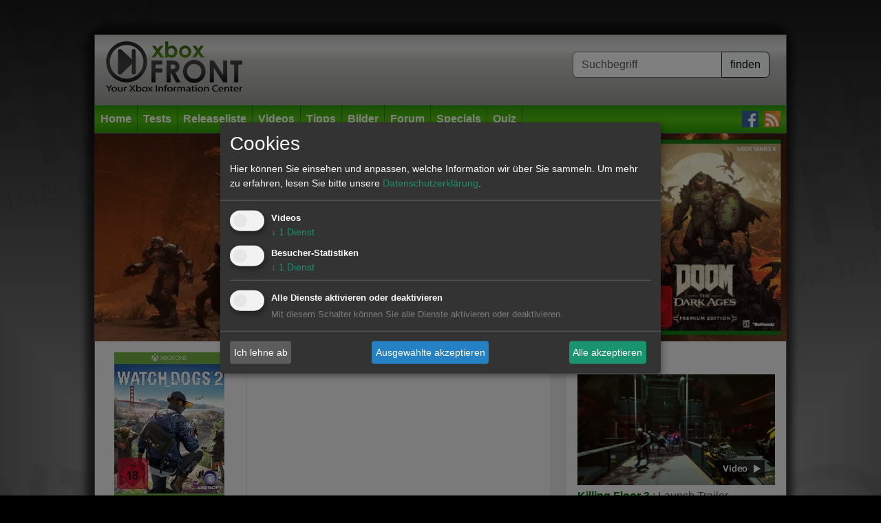

--- FILE ---
content_type: text/html; charset=utf-8
request_url: https://www.xboxfront.de/news-3346-54718-Watch_Dogs-2-Xbox-One-Trailer--amp--Videos--Erlebt-die-Macht-gro-szlig-er-Datenmengen-mit-Watch_Dogs-2--quot-Predictive-World-quot-.html
body_size: 6882
content:
<!DOCTYPE html>
<html lang="de">
<head>
<title>Watch_Dogs 2 : Trailer &amp; Videos: Erlebt die Macht gro&szlig;er Datenmengen mit Watch_Dogs 2 &quot;Predictive World&quot; | xboxfront.de</title>
<meta http-equiv="Content-type" content="text/html; charset=utf-8" />
<meta name="author" content="XboxFront.de">
<meta name="publisher" content="XboxFront.de">
<meta name="copyright" content="© XboxFront.de">
<meta name="revisit-after" CONTENT="1 days">
<meta name="keywords" content="Watch_Dogs 2 : Trailer &amp; Videos: Erlebt die Macht gro&szlig;er Datenmengen mit Watch_Dogs 2 &quot;Predictive World&quot; | xboxfront.de, ">
<meta name="description" content="Xbox Live, Topaktuelle Szene News, Spiele, Tests, Videos, Previews, Reviews, Tipps, Screenshots, Bilder, Trailer, Forum">
<meta name="Abstract" content="XboxFront - Das online Magazin für Xbox Fans">
<meta name="page-topic" content="XboxFront - Das online Magazin für Xbox Fans">
<meta name="audience" content="Alle">
<meta name="robots" content="INDEX, FOLLOW">
<meta name="language" content="de">
<meta name="siteinfo" content="https://www.xboxfront.de/robots.txt">
<meta http-equiv="reply-to" content="mailto:info@xboxfront.de">
<meta name="verify-v1" content="AjO0HIrF7YXn0d3YLgNQ3w8+P9oDhHcHeYLu9GqwCy0=" />
<link rel="shortcut icon" href="https://www.xboxfront.de/favicon.ico">
<meta name="product" content="Watch_Dogs 2 : Trailer &amp; Videos: Erlebt die Macht gro&szlig;er Datenmengen mit Watch_Dogs 2 &quot;Predictive World&quot; | xboxfront.de" />
<meta name="contenttype" content="News" />
<meta name="date" content="2016-11-11T09:01:00+00:00" />
<meta itemprop="datePublished" content="2016-11-11T09:01:00+00:00" />
<meta itemprop="dateModified" content="2026-01-22T13:50:18+00:00" />
<meta name="DC.date.issued" content="2016-11-11T09:01:00+00:00"/>
<meta name="viewport" content="width=device-width, initial-scale=1.0" />
<meta property="og:title" content="Watch_Dogs 2: Trailer &amp; Videos: Erlebt die Macht gro&szlig;er Datenmengen mit Watch_Dogs 2 &quot;Predictive World&quot;"/>
<meta property="og:type" content="article"/>
<meta property="og:url" content="https://www.xboxfront.de/index.php?page=130&id=3346&nid=54718&rub=0&sub=300&start=0"/>
<meta property="og:site_name" itemprop="publisher" content="xboxfront.de"/>
<meta property="og:description" content="&nbsp;"/>
<meta property="og:image" itemprop="image" content="https://www.xboxfront.de/daten/artikel/news/default_3346.jpg"/>
<meta property="og:image:width" content="670"/>
<meta property="og:image:height" content="378"/>
<meta name="productpagetype" content="news" />
<script type="text/javascript" src="werbung/ads/adserver/click/ad.js"></script>
<script type="text/javascript" src="plugins/jquery/jquery-3.6.0.min.js"></script>
<script type="text/javascript" src="plugins/bootstrap-5.3.2-dist/js/bootstrap.min.js"></script>
<script type="text/javascript" src="plugins/jquery-lightbox-0.5/js/jquery.lightbox-0.5.min.js"></script>
<script type="text/javascript" src="global/scripts.js"></script>


<link href="plugins/bootstrap-5.3.2-dist/css/bootstrap.min.css" rel="stylesheet" type="text/css">
<link href="plugins/jquery-lightbox-0.5/css/jquery.lightbox-0.5.css" rel="stylesheet" type="text/css">
<link href="plugins/fontawesome-free-5.15.4-web/css/all.min.css" rel="stylesheet" type="text/css">
<link href="global/style.css?1705051568" rel="stylesheet" type="text/css">

<link rel="alternate" type="application/rss+xml" title="XboxFront RSS" href="http://www.xboxfront.de/news.xml" />

<script type="text/javascript" src="plugins/klaro/config.js"></script>
<script type="text/javascript" src="plugins/klaro/klaro-no-css.js"></script>
<link href="plugins/klaro/klaro.css" rel="stylesheet" type="text/css">

</head>
    
   
    
<body style="background-image:url(bilder/xbf_wallpaper.jpg); background-position:top; background-color:#000000;">


<a name="top" id="top"></a>
<div id="pagetop"></div>


<!-- WALLPAPER -->
<div style="margin:0px auto;position:relative;">
    <div id="sitebranding" style="position:absolute;"></div>
</div>
<div id="wallpaper2" style="height:50px;" class="d-none d-md-block"></div>
<!-- WALLPAPER -->



<div class="wrapper container">

<div class="center_div">

	<div id="header">

        <!-- HEADER MIDDLE start //-->
        <div class="d-flex justify-content-between flex-column flex-md-row" id="header_middle">
   
            <div class="logo ms-md-3 text-center"><a href="/"><img src="bilder/logo.png?20170405" style="" /></a></div>

            <div class="quicksearch m-2 m-md-4">
                <form action="index.php" method="get" name="quicksearchform" class="quicksearchform" autocomplete="off">

                    <div class="input-group mb-3">
                        <input name="query" type="text" id="query" class="form-control border-secondary" onKeyUp="quickSearchCheck(this.value);" placeholder="Suchbegriff">
                        <input id="qsb" class="btn btn-light border-dark" name="submit" type="submit" value="finden">
                    </div>

                    <select name="sqlistbox" size="10" class="quickresults"></select>
                    <input name="page" type="hidden" id="page" value="110">
                </form>
            </div>

        </div>
        <!-- HEADER MIDDLE end //-->
    
    
    
        <!-- HEADER MENUE start //-->
        <nav id="header_menue" class="navbar navbar-expand-lg bg-dark mt-3X p-2 p-lg-0" data-bs-theme="dark">

            <button class="navbar-toggler m-auto border border-white" type="button" data-bs-toggle="collapse" data-bs-target="#navbarSupportedContent" aria-controls="navbarSupportedContent" aria-expanded="false" aria-label="Toggle navigation">
                <span class="navbar-toggler-icon"></span>
            </button>
                    
            <div class="collapse navbar-collapse justify-content-between z-3" id="navbarSupportedContent">

                <ul class="navbar-nav me-auto mb-2 mb-lg-0">
                    <li class="nav-item border-end border-mainnav">
                        <a href="home.html" class="nav-link">Home</a>
                    </li>
                    <li class="nav-item border-end border-mainnav">
                        <a class="nav-link" href="tests.html">Tests</a>
                        <ul>
                            <li class="nav-item"><a class="nav-link" href="index.php?order=D&art=1&genre=0&system=0&submit=go&page=300&letter=Alle&start_page=0&wertung_von=0&wertung_bis=100">Die neusten Tests</a></li>
                            <li class="nav-item"><a class="nav-link" href="index.php?order=D&art=1&genre=7&system=3&submit=go&page=300&letter=Alle&start_page=0&wertung_von=70&wertung_bis=100">Die besten XBOX ONE Rennspiele</a></li>
                            <li class="nav-item"><a class="nav-link" href="index.php?order=D&art=1&genre=26&system=3&submit=go&page=300&letter=Alle&start_page=0&wertung_von=70&wertung_bis=100">Die besten XBOX ONE Shooter</a></li>
                        </ul>
                    </li>
                    <li class="nav-item border-end border-mainnav"><a class="nav-link" href="vorschau.html">Releaseliste</a></li>
                    <li class="nav-item border-end border-mainnav"><a class="nav-link" href="videos.html">Videos</a></li>
                    <li class="nav-item border-end border-mainnav"><a class="nav-link" href="tipps.html">Tipps</a></li>
                    <li class="nav-item border-end border-mainnav"><a class="nav-link" href="screenshots.html">Bilder</a></li>
                    <li class="nav-item border-end border-mainnav"><a class="nav-link" href="http://xbox.frontforen.de/" target="_blank">Forum</a></li>
                    <li class="nav-item border-end border-mainnav"><a class="nav-link" href="specials.html">Specials</a></li>

                    <li class="nav-item border-end border-mainnav">
                        <a href="quiz.html" class="nav-link">Quiz</a>
                        <ul>
                            <li><a class="nav-link" href="index.php?page=9110&qid=31">Top: GTA Online Quiz</a></li>
                            <li><a class="nav-link" href="index.php?page=9110&qid=29">Top: Tomb Raider Quiz</a></li>
                            <li><a class="nav-link" href="index.php?page=9110&qid=25">Top: Forza Motorsport Quiz</a></li>
                            <li><a class="nav-link" href="index.php?page=9110&qid=22">Top: Call of Duty Quiz</a></li>
                            <li><a class="nav-link" href="index.php?page=9110&qid=9">Top: Resident Evil Quiz</a></li>
                            <li><a class="nav-link" href="index.php?page=9110&qid=4">Top: Gears of War Quiz</a></li>
                            <li><a class="nav-link" href="index.php?page=9110&qid=7">Top: Battlefield Quiz</a></li>
                        </ul>
                    </li>

                </ul>
            
            
                <ul class="d-flex">
                    <li class="nav-item"><a href="https://www.facebook.com/XboxFront.de/" target="_blank" class="nav-link pe-2"><img src="bilder/social/facebook.jpg" alt="facebook" /></a></li>
                    <li class="nav-item"><a href="news.xml" target="_blank" class="nav-link pe-2"><img src="bilder/social/rss.jpg" alt="RSS" /></a></li>
                </ul>
            </div>
            
        </nav>
        <!-- HEADER MENUE end //-->

	</div>
</div>



<!-- BILLBOARD //-->
<div class="billboard" id="billboard" style="height: auto;">
	<a href="https://www.amazon.de/exec/obidos/ASIN/B0DT7GFYSM/xboxfront-21" target="_blank">
		<img src="../bilder/bb/DOOM-The-Dark-Ages.jpg" width="100%">
	</a>
</div>
<!-- BILLBOARD //-->







<div class="center_div" style="border-top:none;">


	<!-- CONTENT start //-->
	    <div class="row layout3">
        <div class="col-lg-8">
<!-- FB start //-->
<link rel="image_src" href="http://www.xboxfront.de/daten/artikel/artikel_3346.jpg" />
<!-- FB start //-->

<!-- GAMEINFO start //-->


<div id="teaser_body" class="m-0 row border-bottom">

    <div class="col-4 border-end">
        <div class="p-3">

        	<a href="http://www.amazon.de/exec/obidos/ASIN/B01GQB6P14/xboxfrontde-21" target="_blank"><img src="daten/artikel/artikel_3346.jpg" class="image" alt="Packshot: Watch_Dogs 2" title="Packshot: Watch_Dogs 2" /></a><br />

        <div class="text-center mt-2"><a href="http://www.amazon.de/exec/obidos/ASIN/B01GQB6P14/xboxfrontde-21" target="_blank" class="link"><img src="../bilder/button_amazon.jpg" width="129" height="38" /></a></div>        </div>
    </div>

    <div class="col-8">
        <div class="p-3">
            <a class="fw-bold" href="vorschau-3346-Watch_Dogs-2-Xbox-One.html">Watch_Dogs 2</a>

            <div>
                            </div>
        </div>
    </div>
</div>
<!-- GAMEINFO ende //-->



<!-- GAMEINFO/Artikel Menue start //--> 
<a name="start"></a> 




<!-- FB start //-->
<link rel="image_src" href="https://www.xboxfront.de/daten/artikel/news/default_3346.jpg" />
<!-- FB start //-->





<!-- NEWS DETAILS start //-->
<div id="teaser_body_content" class="p-3">

    <h1 class="mb-3">Watch_Dogs 2: Trailer &amp; Videos: Erlebt die Macht gro&szlig;er Datenmengen mit Watch_Dogs 2 &quot;Predictive World&quot;</h1>

    <!-- NEWS TEXT start //-->
    <div class="block bigfont">
    Die Verantwortlichen von <strong>Watch_Dogs 2</strong> kündigten heute Predictive World an, ein Online-Erlebnis, das offenbart, was ein leistungsstarker, allsehender Algorithmus über eine Person anhand seiner Online-Fußabdrücke, öffentlichen Informationen und seinen Facebook-Likes vorhersagen kann. <br />
<br />
Ein passender Trailer sowie die ersten beiden Episoden von VICE „User Profiled“, eine Reihe dokumentarischer Videos, die von Ubisoft unterstützt werden, um ein Gefühl dafür zu vermitteln, wie gefährlich großen Datenmengen in der heutigen Gesellschaft sind, stehen hier bereit:<br />
<br />
<div id="gbild"><a href="videos-3346-12128-Watch_Dogs_2.html"><div class="playbutton"></div><div class="balken"><div class="typ">Zum Video</div><div class="titel">Watch_Dogs 2</div><div class="beschreibung">Trailer & Videos zu Watch_Dogs 2 "Predictive World" </div></div><img src="../daten/videos/videosgalerie_max_12128.jpg" alt="Watch_Dogs 2 - Trailer & Videos zu Watch_Dogs 2 "Predictive World" " title="Watch_Dogs 2 - Trailer & Videos zu Watch_Dogs 2 "Predictive World" " /></a></div><br />
<i>Eine Welt voller Daten<br />
<br />
Jeden Tag produzieren wir 2,5 Milliarden Gigabyte an Daten, angefangen bei unserem letzten Online-Kauf bis hin zum letzten Facebook-Like. Heutzutage kontrollieren die Personalleiter zuerst unsere Social-Media-Kanäle bevor sie einen Blick auf die Lebensläufe werfen. Wenn man bei der Bank einen Kredit aufnehmen möchte, werden zuerst die privaten Gesundheitsdaten geprüft. In manchen US-Städten können Polizisten sogar Personen festnehmen, die durch Algorithmen anhand von Daten, wie beispielsweise Alter, ethische und soziale Herkunft oder Geschlecht, als potentielle Straftäter eingestuft werden.<br />
 <br />
Die Gefahr von Big Data und Prognose-Algorithmen sind Kernthemen von Ubisofts demnächst erscheinenden Open-World-Action-Adventurespiel WATCH_DOGS 2. Der Held des Spiels, Marcus Holloway, wurde durch ein stadtweites Betriebssystem, das Daten aller Bürger sammelt und analysiert, zu Unrecht als potentieller Straftäter eingestuft.<br />
 <br />
Wenn Fiktion auf Realität trifft<br />
<br />
Sowohl die Predictive World als auch WATCH_DOGS 2 sollen die Spieler darauf aufmerksam machen, dass in der heutigen, stark vernetzten Welt die systematische Sammlung und Auswertung von privaten Daten auf eine neue Ära der Überwachung hindeutet und somit die persönliche Freiheit immer mehr bedroht. Vergleichbar mit den Geschehnissen in WATCH_DOGS 2 soll auch die Predictive World den Nutzern ein Gefühl dafür vermitteln, wie Gemeinschaften, Regierungen oder Kriminelle ihre privaten Daten nutzen können, um gegen sie vorzugehen. Zudem hilft es den Spielern, den Kontext des Spiels zu verstehen.<br />
 <br />
Predictive World basiert auf einem Algorithmus, der von dem Psychometrics Centre der University of Cambridge entwickelt wurde. Sie nutzt verifizierte Daten von über 6 Millionen Versuchsteilnehmern sowie eine maßgeschneiderte Infrastruktur, die speziell für dieses Projekt erstellt wurde und 6,4 Milliarden Datenpunkte beinhaltet. Dank der Sammlung und Auswertung der digitalen Fußabdrücke der Nutzer sowie der Kombination großer Mengen offener Daten, ist das System in der Lage, mehr als 60 Vorhersagen über eine Person zu treffen. Die Vorhersagen können persönliche Eigenschaften und die persönliche Intelligenz, die Lebenserwartung oder auch die finanzielle Risikobereitschaft betreffen.<br />
 <br />
Ein interaktives und innovatives Erlebnis<br />
Dieses dynamische und anpassbare Erlebnis macht den Zusammenhang zwischen Geschlecht und Gehalt, zwischen dem Wohnort und dem Risiko, einem Mörder zum Opfer zu fallen, greifbar. Wichtiger noch ist, dass die Nutzer mit den Prognosen interagieren können. Sie können Ergebnisse ändern sowie den Unterschied der verschiedenen Variablen verstehen. <br />
<br />
Durch die Bereitstellung unerwarteter Einblicke in unterschiedliche Lebensbereiche gibt Predictive World einem die Chance, flüchtige Einblicke in die gewaltige Macht großer Datenmengen zu bekommen. Zudem hilft sie, ein Gefühl dafür zu entwickeln, wie leicht jemand Profile von Personen anlegen kann, wenn er Zugriff auf diese Datenmengen bekommt.<br />
<br />
Um Predictive World einmal selbst ausprobieren zu können und selbst zu erfahren, was die eigenen, digitalen Fußabdrücke über Sie verraten, besuchen Sie bitte <a href="https://predictiveworld.watchdogs.com/index.php?l=_de" target="_blank">www.watchdogs.com/predictiveworld</a>.</i><br />
<br />
<strong>Watch_Dogs 2</strong> für Xbox One erscheint voraussichtlich am 15.11.2016.    </div>
    <!-- NEWS TEXT ende //-->
	
</div>






<div id="teaser_body_content" class="p-3">

	<!-- AUTOR start //-->
	
<div style="text-align:right; padding:5px 0 5px 0;">
	11.11.2016 : Thomas Brüser</div>


	<!-- AUTOR ende //-->


</div>





<!-- NEWS DETAILS ende //-->
</div>
        <div class="col-lg-4">
<!-- CONTENT RIGHT start //-->
<div id="right">
	<!-- TEASER VIDEOS start //-->
<div id="teaser_body" class="p-3">
	
		<h5><a href="videos.html" class="linkarrow">Videos</a></h5>
				<a href="videos-4455-14513-Killing-Floor-3--Xbox.html">
		<div class="mb-4">
        	<div class="teasermedia">
            	<img src="daten/videos/videosgalerie_max_14513.jpg" alt="Killing Floor 3 : Launch Trailer" title="Killing Floor 3 : Launch Trailer" class="w-100 pb-1" style="aspect-ratio: 288/162;" width="288" height="162" >
                <span><img src="bilder/button_video.png" width="82" height="35" alt=""/></span>
			</div>
			<strong class="green">Killing Floor 3 </strong>: Launch Trailer        </div>
        </a>
				<a href="videos-32-14514-News-Allgemein.html">
		<div class="mb-4">
        	<div class="teasermedia">
            	<img src="daten/videos/videosgalerie_max_14514.jpg" alt="News: Atari 2600+ PAC-MAN Edition | Announce Trailer DE" title="News: Atari 2600+ PAC-MAN Edition | Announce Trailer DE" class="w-100 pb-1" style="aspect-ratio: 288/162;" width="288" height="162" >
                <span><img src="bilder/button_video.png" width="82" height="35" alt=""/></span>
			</div>
			<strong class="green">News</strong>: Atari 2600+ PAC-MAN Edition | Announce Trailer DE        </div>
        </a>
				<a href="videos-4471-14511-Rainbow-Six-Siege-X-Xbox.html">
		<div class="mb-4">
        	<div class="teasermedia">
            	<img src="daten/videos/videosgalerie_max_14511.jpg" alt="Rainbow Six Siege X: Launch-Trailer" title="Rainbow Six Siege X: Launch-Trailer" class="w-100 pb-1" style="aspect-ratio: 288/162;" width="288" height="162" >
                <span><img src="bilder/button_video.png" width="82" height="35" alt=""/></span>
			</div>
			<strong class="green">Rainbow Six Siege X</strong>: Launch-Trailer        </div>
        </a>
				<a href="videos-4143-14512-Die-Sims-4-Xbox-One.html">
		<div class="mb-4">
        	<div class="teasermedia">
            	<img src="daten/videos/videosgalerie_max_14512.jpg" alt="Die Sims 4: Zauber der Natur-Erweiterungspack Offizieller Enth&uuml;llungstrailer" title="Die Sims 4: Zauber der Natur-Erweiterungspack Offizieller Enth&uuml;llungstrailer" class="w-100 pb-1" style="aspect-ratio: 288/162;" width="288" height="162" >
                <span><img src="bilder/button_video.png" width="82" height="35" alt=""/></span>
			</div>
			<strong class="green">Die Sims 4</strong>: Zauber der Natur-Erweiterungspack Offizieller Enthüllungstrailer        </div>
        </a>
		
</div>
<!-- TEASER VIDEOS ende //-->

</div>
<!-- CONTENT RIGHT ende //-->

</div>
    </div>
    	<!-- CONTENT end //-->


	<div style="clear:both; background-color:#E8E8E8;"><br></div>




	<!-- FOOTER start //-->
	<div id="footer" class="row m-0 pt-3">
    
		<div class="col-12 col-md-6 mb-3">
        
        	<h5>Service</h5>

            <div class="row">

                <div class="col-6 col-lg-4">
                    <ul>
                        <li><a href="home.html">Home</a></li>
                        <li><a href="tests.html">Tests</a></li>
                        <li><a href="vorschau.html">Release</a></li>
                        <li><a href="videos.html">Videos</a></li>
                    </ul>
                </div>
        
        
                <div class="col-6 col-lg-4">
                    <ul>
                        <li><a href="tipps.html">Tipps</a></li>
                        <li><a href="screenshots.html">Bilder</a></li>
                        <li><a href="http://xbox.frontforen.de/" target="_blank">Forum</a></li>
                        <li><a href="#" onClick="return klaro.show(klaroConfig, true);">Cookies</a></li>
                    </ul>
                </div>
            
            
                <div class="col-6 col-lg-4">
                    <ul>
                        <li><a href="specials.html">Specials</a></li>
                        <li><a href="quiz.html">Quiz</a></li>
                        <li><a href="kontakt.html">Kontakt</a></li>
                        <li><a href="impressum.html">Impressum</a></li>
                        <li><a href="datenschutzerklaerung.html">Datenschutzerklärung</a></li>
                    </ul>
                </div>
            </div>


        </div>  



		<div class="col-6 col-md-3 mb-3">
        
        	<h5>Partner</h5>

            <div class="links">
                <ul>
                    <li><a href="http://www.soccer-perform.com" target="_blank">SOCCER PERFORM</a></li>
                    <li><a href="https://www.fussball-talentsuche.de" target="_blank">Fußball-Talentsuche</a></li>
                </ul>
            </div>

        </div>


		<div class="col-6 col-md-3 mb-3">
        
        	<h5>Social Network</h5>

            <div class="links">
                <ul>
                    <li><a href="https://www.facebook.com/XboxFront.de/" target="_blank">Facebook</a></li>
                    <li><a href="http://www.twitter.com/xboxfront" target="_blank">Twitter</a></li>
                    <li><a href="news.xml">RSS</a></li>
                </ul>
            </div>

        </div>

        <br style="clear:both;" />


		<div class="abschluss">
			XboxFRONT ist ein Angebot der T &amp; T Solutions GmbH. Alle Rechte vorbehalten 2004-2026		</div>

    </div>
	<!-- FOOTER end //-->


</div>


</div>	<!-- wrapper end //-->


<div id="showdiv"><div id="showdiv_content"></div></div>
<div id="helpDiv" style="border:1px solid #666666; background-color:#FFFFFF; position:absolute; display:none; padding:3px; text-align:left; z-index:9999999;">XXX</div>







<div class="ncsbinfo" style="display:none;"><div style="padding:10px;"><div style="padding:10px; color:#F00; font-weight:bold; font-size:16px; border:1px solid #F00;">xxx</div></div></div>





<script 
    type="text/plain" 
    data-type="application/javascript" 
    data-name="analytics" 
    data-src="https://www.googletagmanager.com/gtag/js?id=G-0DPV1HPVMM"
></script>

<script 
    type="text/plain" 
    data-type="application/javascript"
    data-name="analytics" 
>

window.dataLayer = window.dataLayer || [];
function gtag(){ dataLayer.push(arguments); }

gtag('consent', 'default', {
  ad_storage:             'denied',
  analytics_storage:      'denied',
  ad_user_data:           'denied',
  ad_personalization:     'denied',
  wait_for_update:         500
});

function grantAnalyticsConsent() {
  gtag('consent', 'update', { analytics_storage: 'granted' });
  gtag('js', new Date());
  gtag('config', 'G-0DPV1HPVMM', {
    transport_type: 'beacon',            // reduzierte Cookies
    allow_ad_personalization_signals: false,
    anonymize_ip: true                  
  });
}

grantAnalyticsConsent();
</script>



</body>
</html>

